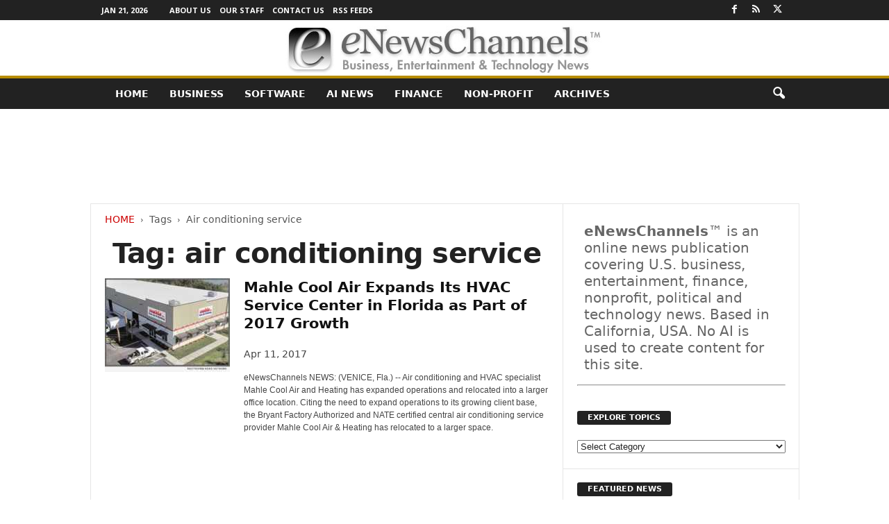

--- FILE ---
content_type: text/html; charset=UTF-8
request_url: https://enewschannels.com/topic/air-conditioning-service/
body_size: 19198
content:
<!doctype html > <!--[if IE 8]><html class="ie8" lang="en-US"> <![endif]--> <!--[if IE 9]><html class="ie9" lang="en-US"> <![endif]--> <!--[if gt IE 8]><!--><html lang="en-US"> <!--<![endif]--><head><title>air conditioning service Archives - eNewsChannels</title><meta charset="UTF-8"/><meta name="viewport" content="width=device-width, initial-scale=1.0"><link rel="pingback" href=""/><meta name='robots' content='index, follow, max-image-preview:large, max-snippet:-1, max-video-preview:-1'/><meta name="description" content="air conditioning service Archives - eNewsChannels News"/><link rel="canonical" href="https://enewschannels.com/topic/air-conditioning-service/"/><meta property="og:locale" content="en_US"/><meta property="og:type" content="article"/><meta property="og:title" content="air conditioning service Archives"/><meta property="og:description" content="air conditioning service Archives - eNewsChannels News"/><meta property="og:url" content="https://enewschannels.com/topic/air-conditioning-service/"/><meta property="og:site_name" content="eNewsChannels"/><meta name="twitter:card" content="summary_large_image"/><meta name="twitter:site" content="@eNewsChannels"/> <script type="application/ld+json" class="yoast-schema-graph">{"@context":"https://schema.org","@graph":[{"@type":"CollectionPage","@id":"https://enewschannels.com/topic/air-conditioning-service/","url":"https://enewschannels.com/topic/air-conditioning-service/","name":"air conditioning service Archives - eNewsChannels","isPartOf":{"@id":"https://enewschannels.com/#website"},"primaryImageOfPage":{"@id":"https://enewschannels.com/topic/air-conditioning-service/#primaryimage"},"image":{"@id":"https://enewschannels.com/topic/air-conditioning-service/#primaryimage"},"thumbnailUrl":"https://enewschannels.com/META/NEO17-0410-mahle-cool-air-600x450.jpg","description":"air conditioning service Archives - eNewsChannels News","breadcrumb":{"@id":"https://enewschannels.com/topic/air-conditioning-service/#breadcrumb"},"inLanguage":"en-US"},{"@type":"ImageObject","inLanguage":"en-US","@id":"https://enewschannels.com/topic/air-conditioning-service/#primaryimage","url":"https://enewschannels.com/META/NEO17-0410-mahle-cool-air-600x450.jpg","contentUrl":"https://enewschannels.com/META/NEO17-0410-mahle-cool-air-600x450.jpg","width":600,"height":450,"caption":"Mahle Cool Air"},{"@type":"BreadcrumbList","@id":"https://enewschannels.com/topic/air-conditioning-service/#breadcrumb","itemListElement":[{"@type":"ListItem","position":1,"name":"Home","item":"https://enewschannels.com/"},{"@type":"ListItem","position":2,"name":"air conditioning service"}]},{"@type":"WebSite","@id":"https://enewschannels.com/#website","url":"https://enewschannels.com/","name":"eNewsChannels","description":"entertainment, tech and finance news","potentialAction":[{"@type":"SearchAction","target":{"@type":"EntryPoint","urlTemplate":"https://enewschannels.com/?s={search_term_string}"},"query-input":{"@type":"PropertyValueSpecification","valueRequired":true,"valueName":"search_term_string"}}],"inLanguage":"en-US"}]}</script> <style id='wp-img-auto-sizes-contain-inline-css' type='text/css'>img:is([sizes=auto i],[sizes^="auto," i]){contain-intrinsic-size:3000px 1500px}</style><style id='classic-theme-styles-inline-css' type='text/css'>.wp-block-button__link{color:#fff;background-color:#32373c;border-radius:9999px;box-shadow:none;text-decoration:none;padding:calc(.667em + 2px) calc(1.333em + 2px);font-size:1.125em}.wp-block-file__button{background:#32373c;color:#fff;text-decoration:none}</style><link rel='stylesheet' id='google-fonts-style-css' href='https://fonts.googleapis.com/css?family=Open+Sans%3A400%2C600%2C700%7CRoboto+Condensed%3A400%2C500%2C700&#038;display=swap&#038;ver=5.4.3.4' type='text/css' media='all'/><link rel='stylesheet' id='td-theme-css' href='https://enewschannels.com/wp-content/cache/autoptimize/css/autoptimize_single_4f1764f117d7ea32a3a06114fbc72370.css' type='text/css' media='all'/><style id='td-theme-inline-css' type='text/css'>@media (max-width:767px){.td-header-desktop-wrap{display:none}}@media (min-width:767px){.td-header-mobile-wrap{display:none}}</style><link rel='stylesheet' id='td-legacy-framework-front-style-css' href='https://enewschannels.com/wp-content/cache/autoptimize/css/autoptimize_single_30823dc00d19970ff4cfa85051b3ec0f.css' type='text/css' media='all'/> <script defer type="text/javascript" src="https://enewschannels.com/wp-includes/js/jquery/jquery.min.js" id="jquery-core-js"></script> <script defer type="text/javascript" src="https://enewschannels.com/wp-includes/js/jquery/jquery-migrate.min.js" id="jquery-migrate-js"></script> <link rel="https://api.w.org/" href="https://enewschannels.com/wp-json/"/><link rel="alternate" title="JSON" type="application/json" href="https://enewschannels.com/wp-json/wp/v2/tags/17682"/>  <script defer id="td-generated-header-js" src="[data-uri]"></script> <style>.td-header-border:before,.td-trending-now-title,.td_block_mega_menu .td_mega_menu_sub_cats .cur-sub-cat,.td-post-category:hover,.td-header-style-2 .td-header-sp-logo,.td-next-prev-wrap a:hover i,.page-nav .current,.widget_calendar tfoot a:hover,.td-footer-container .widget_search .wpb_button:hover,.td-scroll-up-visible,.dropcap,.td-category a,input[type=submit]:hover,.td-post-small-box a:hover,.td-404-sub-sub-title a:hover,.td-rating-bar-wrap div,.td_top_authors .td-active .td-author-post-count,.td_top_authors .td-active .td-author-comments-count,.td_smart_list_3 .td-sml3-top-controls i:hover,.td_smart_list_3 .td-sml3-bottom-controls i:hover,.td_wrapper_video_playlist .td_video_controls_playlist_wrapper,.td-read-more a:hover,.td-login-wrap .btn,.td_display_err,.td-header-style-6 .td-top-menu-full,#bbpress-forums button:hover,#bbpress-forums .bbp-pagination .current,.bbp_widget_login .button:hover,.header-search-wrap .td-drop-down-search .btn:hover,.td-post-text-content .more-link-wrap:hover a,#buddypress div.item-list-tabs ul li>a span,#buddypress div.item-list-tabs ul li>a:hover span,#buddypress input[type=submit]:hover,#buddypress a.button:hover span,#buddypress div.item-list-tabs ul li.selected a span,#buddypress div.item-list-tabs ul li.current a span,#buddypress input[type=submit]:focus,.td-grid-style-3 .td-big-grid-post .td-module-thumb a:last-child:before,.td-grid-style-4 .td-big-grid-post .td-module-thumb a:last-child:before,.td-grid-style-5 .td-big-grid-post .td-module-thumb:after,.td_category_template_2 .td-category-siblings .td-category a:hover,.td-weather-week:before,.td-weather-information:before,.td_3D_btn,.td_shadow_btn,.td_default_btn,.td_square_btn,.td_outlined_btn:hover{background-color:#b78c00}@media (max-width:767px){.td-category a.td-current-sub-category{background-color:#b78c00}}.woocommerce .onsale,.woocommerce .woocommerce a.button:hover,.woocommerce-page .woocommerce .button:hover,.single-product .product .summary .cart .button:hover,.woocommerce .woocommerce .product a.button:hover,.woocommerce .product a.button:hover,.woocommerce .product #respond input#submit:hover,.woocommerce .checkout input#place_order:hover,.woocommerce .woocommerce.widget .button:hover,.woocommerce .woocommerce-message .button:hover,.woocommerce .woocommerce-error .button:hover,.woocommerce .woocommerce-info .button:hover,.woocommerce.widget .ui-slider .ui-slider-handle,.vc_btn-black:hover,.wpb_btn-black:hover,.item-list-tabs .feed:hover a,.td-smart-list-button:hover{background-color:#b78c00}.td-header-sp-top-menu .top-header-menu>.current-menu-item>a,.td-header-sp-top-menu .top-header-menu>.current-menu-ancestor>a,.td-header-sp-top-menu .top-header-menu>.current-category-ancestor>a,.td-header-sp-top-menu .top-header-menu>li>a:hover,.td-header-sp-top-menu .top-header-menu>.sfHover>a,.top-header-menu ul .current-menu-item>a,.top-header-menu ul .current-menu-ancestor>a,.top-header-menu ul .current-category-ancestor>a,.top-header-menu ul li>a:hover,.top-header-menu ul .sfHover>a,.sf-menu ul .td-menu-item>a:hover,.sf-menu ul .sfHover>a,.sf-menu ul .current-menu-ancestor>a,.sf-menu ul .current-category-ancestor>a,.sf-menu ul .current-menu-item>a,.td_module_wrap:hover .entry-title a,.td_mod_mega_menu:hover .entry-title a,.footer-email-wrap a,.widget a:hover,.td-footer-container .widget_calendar #today,.td-category-pulldown-filter a.td-pulldown-category-filter-link:hover,.td-load-more-wrap a:hover,.td-post-next-prev-content a:hover,.td-author-name a:hover,.td-author-url a:hover,.td_mod_related_posts:hover .entry-title a,.td-search-query,.header-search-wrap .td-drop-down-search .result-msg a:hover,.td_top_authors .td-active .td-authors-name a,.post blockquote p,.td-post-content blockquote p,.page blockquote p,.comment-list cite a:hover,.comment-list cite:hover,.comment-list .comment-reply-link:hover,a,.white-menu #td-header-menu .sf-menu>li>a:hover,.white-menu #td-header-menu .sf-menu>.current-menu-ancestor>a,.white-menu #td-header-menu .sf-menu>.current-menu-item>a,.td_quote_on_blocks,#bbpress-forums .bbp-forum-freshness a:hover,#bbpress-forums .bbp-topic-freshness a:hover,#bbpress-forums .bbp-forums-list li a:hover,#bbpress-forums .bbp-forum-title:hover,#bbpress-forums .bbp-topic-permalink:hover,#bbpress-forums .bbp-topic-started-by a:hover,#bbpress-forums .bbp-topic-started-in a:hover,#bbpress-forums .bbp-body .super-sticky li.bbp-topic-title .bbp-topic-permalink,#bbpress-forums .bbp-body .sticky li.bbp-topic-title .bbp-topic-permalink,#bbpress-forums #subscription-toggle a:hover,#bbpress-forums #favorite-toggle a:hover,.woocommerce-account .woocommerce-MyAccount-navigation a:hover,.widget_display_replies .bbp-author-name,.widget_display_topics .bbp-author-name,.archive .widget_archive .current,.archive .widget_archive .current a,.td-subcategory-header .td-category-siblings .td-subcat-dropdown a.td-current-sub-category,.td-subcategory-header .td-category-siblings .td-subcat-dropdown a:hover,.td-pulldown-filter-display-option:hover,.td-pulldown-filter-display-option .td-pulldown-filter-link:hover,.td_normal_slide .td-wrapper-pulldown-filter .td-pulldown-filter-list a:hover,#buddypress ul.item-list li div.item-title a:hover,.td_block_13 .td-pulldown-filter-list a:hover,.td_smart_list_8 .td-smart-list-dropdown-wrap .td-smart-list-button:hover,.td_smart_list_8 .td-smart-list-dropdown-wrap .td-smart-list-button:hover i,.td-sub-footer-container a:hover,.td-instagram-user a,.td_outlined_btn,body .td_block_list_menu li.current-menu-item>a,body .td_block_list_menu li.current-menu-ancestor>a,body .td_block_list_menu li.current-category-ancestor>a{color:#b78c00}.td-mega-menu .wpb_content_element li a:hover,.td_login_tab_focus{color:#b78c00 !important}.td-next-prev-wrap a:hover i,.page-nav .current,.widget_tag_cloud a:hover,.post .td_quote_box,.page .td_quote_box,.td-login-panel-title,#bbpress-forums .bbp-pagination .current,.td_category_template_2 .td-category-siblings .td-category a:hover,.page-template-page-pagebuilder-latest .td-instagram-user,.td_outlined_btn{border-color:#b78c00}.td_wrapper_video_playlist .td_video_currently_playing:after,.item-list-tabs .feed:hover{border-color:#b78c00 !important}.post header .entry-title{font-family:Georgia,Times,"Times New Roman",serif}.td-post-template-default header .entry-title{font-family:Georgia,Times,"Times New Roman",serif;font-size:42px;font-weight:600}.td-post-content p,.td-post-content{font-family:Georgia,Times,"Times New Roman",serif;font-size:18px}</style> <script type="application/ld+json">{"@context":"https://schema.org","@type":"BreadcrumbList","itemListElement":[{"@type":"ListItem","position":1,"item":{"@type":"WebSite","@id":"https://enewschannels.com/","name":"Home"}},{"@type":"ListItem","position":2,"item":{"@type":"WebPage","@id":"https://enewschannels.com/topic/air-conditioning-service/","name":"Air conditioning service"}}]}</script> <style type="text/css" id="wp-custom-css">.entry-crumbs{margin-bottom:18px;font-size:14px;color:#555}.homeh1{font-size:20px;font-weight:700;text-align:center;border-bottom:1px #aaa solid;padding-bottom:24px}.td-post-content p a{text-decoration:underline!important}.entry-crumbs a:active{margin-bottom:18px;font-size:14px;color:#c00}.entry-crumbs a{margin-bottom:18px;font-size:14px;color:#c00;text-transform:uppercase}.td-tags{font-size:13px}.td-post-small-box{height:20px;line-height:24px;margin-bottom:5px}.td_module_mx2 .item-details{margin:0 20px 20px;display:block;min-height:60px}.meta-info{font-size:14px;color:#444;line-height:21px;margin-top:21px;margin-bottom:21px}.td-category{font-size:13px}.entry-category{height:20px;line-height:24px;margin-bottom:5px}@media(min-width:1021px){.td-footer-container,.td-sub-footer-container.td-container{width:100%}.td-footer-container.td-container .td-pb-row,.td-sub-footer-container .td-pb-row{width:1021px;margin-left:auto;margin-right:auto}}@media(min-width:768px) and (max-width:1021px){.td-footer-container,.td-footer-container.td-container .td-pb-row,.td-sub-footer-container .td-pb-row{width:756px;margin-left:auto;margin-right:auto}.td-footer-container,.td-sub-footer-container.td-container{width:100%}}h4{font-size:14px;padding-bottom:1px}.td_block_3 .td-module-thumb .entry-thumb{border-bottom:2px solid gray}.td_block_4 .td-module-thumb .entry-thumb{border-bottom:2px solid gray}.td-post-content ul li{padding-bottom:10px;line-height:1.5em}.buttonn3{background-color:#9e1b32;border:none;color:#fff;padding:4px 8px 6px;text-align:center;text-decoration:none;font-size:13px}.homeh1{font-family:serif;font-weight:500;line-height:1.2em;text-align:left;padding:0 20px 20px 10px}.td_block_9 .td-post-author-name{display:none}.neo-center{text-align:center}.neobutnn{padding:4px;border:1px solid #aaa;background-color:#eee;color:#ccc}.sidebarky{text-align:center;padding:10px;border:1px solid #aaa;border-top:2px solid #333;background-color:#fefefe}.crp_related .crp_title{font-size:17px;font-family:sans-serif;text-decoration:none}.td-page-title{text-align:center;font-size:40px !important}.td-category-description p{text-align:center;font-size:16px}</style><style id="tdw-css-placeholder"></style><style id='global-styles-inline-css' type='text/css'>:root{--wp--preset--aspect-ratio--square:1;--wp--preset--aspect-ratio--4-3:4/3;--wp--preset--aspect-ratio--3-4:3/4;--wp--preset--aspect-ratio--3-2:3/2;--wp--preset--aspect-ratio--2-3:2/3;--wp--preset--aspect-ratio--16-9:16/9;--wp--preset--aspect-ratio--9-16:9/16;--wp--preset--color--black:#000;--wp--preset--color--cyan-bluish-gray:#abb8c3;--wp--preset--color--white:#fff;--wp--preset--color--pale-pink:#f78da7;--wp--preset--color--vivid-red:#cf2e2e;--wp--preset--color--luminous-vivid-orange:#ff6900;--wp--preset--color--luminous-vivid-amber:#fcb900;--wp--preset--color--light-green-cyan:#7bdcb5;--wp--preset--color--vivid-green-cyan:#00d084;--wp--preset--color--pale-cyan-blue:#8ed1fc;--wp--preset--color--vivid-cyan-blue:#0693e3;--wp--preset--color--vivid-purple:#9b51e0;--wp--preset--gradient--vivid-cyan-blue-to-vivid-purple:linear-gradient(135deg,#0693e3 0%,#9b51e0 100%);--wp--preset--gradient--light-green-cyan-to-vivid-green-cyan:linear-gradient(135deg,#7adcb4 0%,#00d082 100%);--wp--preset--gradient--luminous-vivid-amber-to-luminous-vivid-orange:linear-gradient(135deg,#fcb900 0%,#ff6900 100%);--wp--preset--gradient--luminous-vivid-orange-to-vivid-red:linear-gradient(135deg,#ff6900 0%,#cf2e2e 100%);--wp--preset--gradient--very-light-gray-to-cyan-bluish-gray:linear-gradient(135deg,#eee 0%,#a9b8c3 100%);--wp--preset--gradient--cool-to-warm-spectrum:linear-gradient(135deg,#4aeadc 0%,#9778d1 20%,#cf2aba 40%,#ee2c82 60%,#fb6962 80%,#fef84c 100%);--wp--preset--gradient--blush-light-purple:linear-gradient(135deg,#ffceec 0%,#9896f0 100%);--wp--preset--gradient--blush-bordeaux:linear-gradient(135deg,#fecda5 0%,#fe2d2d 50%,#6b003e 100%);--wp--preset--gradient--luminous-dusk:linear-gradient(135deg,#ffcb70 0%,#c751c0 50%,#4158d0 100%);--wp--preset--gradient--pale-ocean:linear-gradient(135deg,#fff5cb 0%,#b6e3d4 50%,#33a7b5 100%);--wp--preset--gradient--electric-grass:linear-gradient(135deg,#caf880 0%,#71ce7e 100%);--wp--preset--gradient--midnight:linear-gradient(135deg,#020381 0%,#2874fc 100%);--wp--preset--font-size--small:10px;--wp--preset--font-size--medium:20px;--wp--preset--font-size--large:30px;--wp--preset--font-size--x-large:42px;--wp--preset--font-size--regular:14px;--wp--preset--font-size--larger:48px;--wp--preset--spacing--20:.44rem;--wp--preset--spacing--30:.67rem;--wp--preset--spacing--40:1rem;--wp--preset--spacing--50:1.5rem;--wp--preset--spacing--60:2.25rem;--wp--preset--spacing--70:3.38rem;--wp--preset--spacing--80:5.06rem;--wp--preset--shadow--natural:6px 6px 9px rgba(0,0,0,.2);--wp--preset--shadow--deep:12px 12px 50px rgba(0,0,0,.4);--wp--preset--shadow--sharp:6px 6px 0 rgba(0,0,0,.2);--wp--preset--shadow--outlined:6px 6px 0 -3px #fff , 6px 6px #000;--wp--preset--shadow--crisp:6px 6px 0 #000}:where(.is-layout-flex){gap:.5em}:where(.is-layout-grid){gap:.5em}body .is-layout-flex{display:flex}.is-layout-flex{flex-wrap:wrap;align-items:center}.is-layout-flex>:is(*,div){margin:0}body .is-layout-grid{display:grid}.is-layout-grid>:is(*,div){margin:0}:where(.wp-block-columns.is-layout-flex){gap:2em}:where(.wp-block-columns.is-layout-grid){gap:2em}:where(.wp-block-post-template.is-layout-flex){gap:1.25em}:where(.wp-block-post-template.is-layout-grid){gap:1.25em}.has-black-color{color:var(--wp--preset--color--black)!important}.has-cyan-bluish-gray-color{color:var(--wp--preset--color--cyan-bluish-gray)!important}.has-white-color{color:var(--wp--preset--color--white)!important}.has-pale-pink-color{color:var(--wp--preset--color--pale-pink)!important}.has-vivid-red-color{color:var(--wp--preset--color--vivid-red)!important}.has-luminous-vivid-orange-color{color:var(--wp--preset--color--luminous-vivid-orange)!important}.has-luminous-vivid-amber-color{color:var(--wp--preset--color--luminous-vivid-amber)!important}.has-light-green-cyan-color{color:var(--wp--preset--color--light-green-cyan)!important}.has-vivid-green-cyan-color{color:var(--wp--preset--color--vivid-green-cyan)!important}.has-pale-cyan-blue-color{color:var(--wp--preset--color--pale-cyan-blue)!important}.has-vivid-cyan-blue-color{color:var(--wp--preset--color--vivid-cyan-blue)!important}.has-vivid-purple-color{color:var(--wp--preset--color--vivid-purple)!important}.has-black-background-color{background-color:var(--wp--preset--color--black)!important}.has-cyan-bluish-gray-background-color{background-color:var(--wp--preset--color--cyan-bluish-gray)!important}.has-white-background-color{background-color:var(--wp--preset--color--white)!important}.has-pale-pink-background-color{background-color:var(--wp--preset--color--pale-pink)!important}.has-vivid-red-background-color{background-color:var(--wp--preset--color--vivid-red)!important}.has-luminous-vivid-orange-background-color{background-color:var(--wp--preset--color--luminous-vivid-orange)!important}.has-luminous-vivid-amber-background-color{background-color:var(--wp--preset--color--luminous-vivid-amber)!important}.has-light-green-cyan-background-color{background-color:var(--wp--preset--color--light-green-cyan)!important}.has-vivid-green-cyan-background-color{background-color:var(--wp--preset--color--vivid-green-cyan)!important}.has-pale-cyan-blue-background-color{background-color:var(--wp--preset--color--pale-cyan-blue)!important}.has-vivid-cyan-blue-background-color{background-color:var(--wp--preset--color--vivid-cyan-blue)!important}.has-vivid-purple-background-color{background-color:var(--wp--preset--color--vivid-purple)!important}.has-black-border-color{border-color:var(--wp--preset--color--black)!important}.has-cyan-bluish-gray-border-color{border-color:var(--wp--preset--color--cyan-bluish-gray)!important}.has-white-border-color{border-color:var(--wp--preset--color--white)!important}.has-pale-pink-border-color{border-color:var(--wp--preset--color--pale-pink)!important}.has-vivid-red-border-color{border-color:var(--wp--preset--color--vivid-red)!important}.has-luminous-vivid-orange-border-color{border-color:var(--wp--preset--color--luminous-vivid-orange)!important}.has-luminous-vivid-amber-border-color{border-color:var(--wp--preset--color--luminous-vivid-amber)!important}.has-light-green-cyan-border-color{border-color:var(--wp--preset--color--light-green-cyan)!important}.has-vivid-green-cyan-border-color{border-color:var(--wp--preset--color--vivid-green-cyan)!important}.has-pale-cyan-blue-border-color{border-color:var(--wp--preset--color--pale-cyan-blue)!important}.has-vivid-cyan-blue-border-color{border-color:var(--wp--preset--color--vivid-cyan-blue)!important}.has-vivid-purple-border-color{border-color:var(--wp--preset--color--vivid-purple)!important}.has-vivid-cyan-blue-to-vivid-purple-gradient-background{background:var(--wp--preset--gradient--vivid-cyan-blue-to-vivid-purple)!important}.has-light-green-cyan-to-vivid-green-cyan-gradient-background{background:var(--wp--preset--gradient--light-green-cyan-to-vivid-green-cyan)!important}.has-luminous-vivid-amber-to-luminous-vivid-orange-gradient-background{background:var(--wp--preset--gradient--luminous-vivid-amber-to-luminous-vivid-orange)!important}.has-luminous-vivid-orange-to-vivid-red-gradient-background{background:var(--wp--preset--gradient--luminous-vivid-orange-to-vivid-red)!important}.has-very-light-gray-to-cyan-bluish-gray-gradient-background{background:var(--wp--preset--gradient--very-light-gray-to-cyan-bluish-gray)!important}.has-cool-to-warm-spectrum-gradient-background{background:var(--wp--preset--gradient--cool-to-warm-spectrum)!important}.has-blush-light-purple-gradient-background{background:var(--wp--preset--gradient--blush-light-purple)!important}.has-blush-bordeaux-gradient-background{background:var(--wp--preset--gradient--blush-bordeaux)!important}.has-luminous-dusk-gradient-background{background:var(--wp--preset--gradient--luminous-dusk)!important}.has-pale-ocean-gradient-background{background:var(--wp--preset--gradient--pale-ocean)!important}.has-electric-grass-gradient-background{background:var(--wp--preset--gradient--electric-grass)!important}.has-midnight-gradient-background{background:var(--wp--preset--gradient--midnight)!important}.has-small-font-size{font-size:var(--wp--preset--font-size--small)!important}.has-medium-font-size{font-size:var(--wp--preset--font-size--medium)!important}.has-large-font-size{font-size:var(--wp--preset--font-size--large)!important}.has-x-large-font-size{font-size:var(--wp--preset--font-size--x-large)!important}</style></head><body class="archive tag tag-air-conditioning-service tag-17682 wp-theme-Neotrope global-block-template-1 a11y-enabled td-full-layout" itemscope="itemscope" itemtype="https://schema.org/WebPage"><div class="td-scroll-up  td-hide-scroll-up-on-mob" style="display:none;"><i class="td-icon-menu-up"></i></div><div class="td-menu-background"></div><div id="td-mobile-nav"><div class="td-mobile-container"><div class="td-menu-socials-wrap"><div class="td-menu-socials"> <span class="td-social-icon-wrap"> <a target="_blank" href="https://www.facebook.com/NeotropeNewsNetwork/" title="Facebook"> <i class="td-icon-font td-icon-facebook"></i> <span style="display: none">Facebook</span> </a> </span> <span class="td-social-icon-wrap"> <a target="_blank" href="https://enewschannels.com/feed/" title="RSS"> <i class="td-icon-font td-icon-rss"></i> <span style="display: none">RSS</span> </a> </span> <span class="td-social-icon-wrap"> <a target="_blank" href="https://twitter.com/eNewsChannels" title="Twitter"> <i class="td-icon-font td-icon-twitter"></i> <span style="display: none">Twitter</span> </a> </span></div><div class="td-mobile-close"> <span><i class="td-icon-close-mobile"></i></span></div></div><div class="td-mobile-content"><div class="menu-maintop-container"><ul id="menu-maintop" class="td-mobile-main-menu"><li id="menu-item-50651" class="menu-item menu-item-type-custom menu-item-object-custom menu-item-home menu-item-first menu-item-50651"><a href="http://enewschannels.com">Home</a></li><li id="menu-item-50643" class="menu-item menu-item-type-taxonomy menu-item-object-category menu-item-50643"><a href="https://enewschannels.com/business/">Business</a></li><li id="menu-item-50650" class="menu-item menu-item-type-taxonomy menu-item-object-category menu-item-50650"><a href="https://enewschannels.com/software/">Software</a></li><li id="menu-item-94257" class="menu-item menu-item-type-custom menu-item-object-custom menu-item-94257"><a href="https://enewschannels.com/artificial-intelligence/">AI News</a></li><li id="menu-item-50648" class="menu-item menu-item-type-taxonomy menu-item-object-category menu-item-50648"><a href="https://enewschannels.com/banking_and_finance/">Finance</a></li><li id="menu-item-50649" class="menu-item menu-item-type-taxonomy menu-item-object-category menu-item-50649"><a href="https://enewschannels.com/nonprofit/">Non-Profit</a></li><li id="menu-item-50652" class="menu-item menu-item-type-taxonomy menu-item-object-category menu-item-50652"><a href="https://enewschannels.com/articles/">ARCHIVES</a></li></ul></div></div></div></div><div class="td-search-background"></div><div class="td-search-wrap-mob"><div class="td-drop-down-search"><form method="get" class="td-search-form" action="https://enewschannels.com/"><div class="td-search-close"> <span><i class="td-icon-close-mobile"></i></span></div><div role="search" class="td-search-input"> <span>Search</span> <input id="td-header-search-mob" type="text" value="" name="s" autocomplete="off"/></div></form><div id="td-aj-search-mob"></div></div></div><div id="td-outer-wrap"><div class="td-outer-container"><div class="td-header-wrap td-header-style-8"><div class="td-top-menu-full"><div class="td-header-row td-header-top-menu td-make-full"><div class="td-top-bar-container top-bar-style-1"><div class="td-header-sp-top-menu"><div class="td_data_time"><div> Jan 21, 2026</div></div><div class="menu-top-container"><ul id="menu-topbarrd" class="top-header-menu"><li id="menu-item-50646" class="menu-item menu-item-type-post_type menu-item-object-page menu-item-first td-menu-item td-normal-menu menu-item-50646"><a href="https://enewschannels.com/about/">About Us</a></li><li id="menu-item-50647" class="menu-item menu-item-type-post_type menu-item-object-page td-menu-item td-normal-menu menu-item-50647"><a href="https://enewschannels.com/staff/">Our Staff</a></li><li id="menu-item-50656" class="menu-item menu-item-type-post_type menu-item-object-page td-menu-item td-normal-menu menu-item-50656"><a href="https://enewschannels.com/contact/">Contact Us</a></li><li id="menu-item-50655" class="menu-item menu-item-type-post_type menu-item-object-page td-menu-item td-normal-menu menu-item-50655"><a href="https://enewschannels.com/rss_channels/">RSS Feeds</a></li></ul></div></div><div class="td-header-sp-top-widget"> <span class="td-social-icon-wrap"> <a target="_blank" href="https://www.facebook.com/NeotropeNewsNetwork/" title="Facebook"> <i class="td-icon-font td-icon-facebook"></i> <span style="display: none">Facebook</span> </a> </span> <span class="td-social-icon-wrap"> <a target="_blank" href="https://enewschannels.com/feed/" title="RSS"> <i class="td-icon-font td-icon-rss"></i> <span style="display: none">RSS</span> </a> </span> <span class="td-social-icon-wrap"> <a target="_blank" href="https://twitter.com/eNewsChannels" title="Twitter"> <i class="td-icon-font td-icon-twitter"></i> <span style="display: none">Twitter</span> </a> </span></div></div></div></div><div class="td-header-row td-header-header"><div class="td-header-sp-logo"> <a class="td-main-logo" href="https://enewschannels.com/"> <img src="https://enewschannels.com/images/eNewsChannels_TM.jpg" alt="" width="" height=""/> <span class="td-visual-hidden">eNewsChannels</span> </a></div></div><div class="td-header-menu-wrap"><div class="td-header-row td-header-border td-header-main-menu"><div class="td-make-full"><div id="td-header-menu" role="navigation"><div id="td-top-mobile-toggle"><span><i class="td-icon-font td-icon-mobile"></i></span></div><div class="td-main-menu-logo td-logo-in-header"> <a class="td-main-logo" href="https://enewschannels.com/"> <img src="https://enewschannels.com/images/eNewsChannels_TM.jpg" alt="" width="" height=""/> </a></div><div class="menu-maintop-container"><ul id="menu-maintop-1" class="sf-menu"><li class="menu-item menu-item-type-custom menu-item-object-custom menu-item-home menu-item-first td-menu-item td-normal-menu menu-item-50651"><a href="http://enewschannels.com">Home</a></li><li class="menu-item menu-item-type-taxonomy menu-item-object-category td-menu-item td-normal-menu menu-item-50643"><a href="https://enewschannels.com/business/">Business</a></li><li class="menu-item menu-item-type-taxonomy menu-item-object-category td-menu-item td-normal-menu menu-item-50650"><a href="https://enewschannels.com/software/">Software</a></li><li class="menu-item menu-item-type-custom menu-item-object-custom td-menu-item td-normal-menu menu-item-94257"><a href="https://enewschannels.com/artificial-intelligence/">AI News</a></li><li class="menu-item menu-item-type-taxonomy menu-item-object-category td-menu-item td-normal-menu menu-item-50648"><a href="https://enewschannels.com/banking_and_finance/">Finance</a></li><li class="menu-item menu-item-type-taxonomy menu-item-object-category td-menu-item td-normal-menu menu-item-50649"><a href="https://enewschannels.com/nonprofit/">Non-Profit</a></li><li class="menu-item menu-item-type-taxonomy menu-item-object-category td-menu-item td-normal-menu menu-item-50652"><a href="https://enewschannels.com/articles/">ARCHIVES</a></li></ul></div></div><div class="td-search-wrapper"><div id="td-top-search"><div class="header-search-wrap"><div class="dropdown header-search"> <a id="td-header-search-button" href="#" role="button" aria-label="search icon" class="dropdown-toggle " data-toggle="dropdown"><i class="td-icon-search"></i></a> <span id="td-header-search-button-mob" class="dropdown-toggle " data-toggle="dropdown"><i class="td-icon-search"></i></span></div></div></div></div><div class="header-search-wrap"><div class="dropdown header-search"><div class="td-drop-down-search"><form method="get" class="td-search-form" action="https://enewschannels.com/"><div role="search" class="td-head-form-search-wrap"> <input class="needsclick" id="td-header-search" type="text" value="" name="s" autocomplete="off"/><input class="wpb_button wpb_btn-inverse btn" type="submit" id="td-header-search-top" value="Search"/></div></form><div id="td-aj-search"></div></div></div></div></div></div></div><div class="td-header-container"><div class="td-header-row"><div class="td-header-sp-rec"><div class="td-header-ad-wrap  td-ad-m td-ad-tp td-ad-p">  <script async src="//pagead2.googlesyndication.com/pagead/js/adsbygoogle.js"></script><div class="td-g-rec td-g-rec-id-header tdi_1 td_block_template_1"> <script type="text/javascript">var td_screen_width=document.body.clientWidth;window.addEventListener("load",function(){var placeAdEl=document.getElementById("td-ad-placeholder");if(null!==placeAdEl&&td_screen_width>=1024){var adEl=document.createElement("ins");placeAdEl.replaceWith(adEl);adEl.setAttribute("class","adsbygoogle");adEl.setAttribute("style","display:inline-block;width:728px;height:90px");adEl.setAttribute("data-ad-client","");adEl.setAttribute("data-ad-slot","");(adsbygoogle=window.adsbygoogle||[]).push({});}});window.addEventListener("load",function(){var placeAdEl=document.getElementById("td-ad-placeholder");if(null!==placeAdEl&&td_screen_width>=768&&td_screen_width<1024){var adEl=document.createElement("ins");placeAdEl.replaceWith(adEl);adEl.setAttribute("class","adsbygoogle");adEl.setAttribute("style","display:inline-block;width:468px;height:60px");adEl.setAttribute("data-ad-client","");adEl.setAttribute("data-ad-slot","");(adsbygoogle=window.adsbygoogle||[]).push({});}});window.addEventListener("load",function(){var placeAdEl=document.getElementById("td-ad-placeholder");if(null!==placeAdEl&&td_screen_width<768){var adEl=document.createElement("ins");placeAdEl.replaceWith(adEl);adEl.setAttribute("class","adsbygoogle");adEl.setAttribute("style","display:inline-block;width:320px;height:50px");adEl.setAttribute("data-ad-client","");adEl.setAttribute("data-ad-slot","");(adsbygoogle=window.adsbygoogle||[]).push({});}});</script> <noscript id="td-ad-placeholder"></noscript></div></div></div></div></div></div><div class="td-container"><div class="td-container-border"><div class="td-pb-row"><div class="td-pb-span8 td-main-content"><div class="td-ss-main-content"><div class="td-page-header td-pb-padding-side"><div class="entry-crumbs"><span><a title="" class="entry-crumb" href="https://enewschannels.com/">Home</a></span> <i class="td-icon-right td-bread-sep td-bred-no-url-last"></i> <span class="td-bred-no-url-last">Tags</span> <i class="td-icon-right td-bread-sep td-bred-no-url-last"></i> <span class="td-bred-no-url-last">Air conditioning service</span></div><h1 class="entry-title td-page-title"> <span>Tag: air conditioning service</span></h1></div><div class="td_module_10 td_module_wrap td-animation-stack td-cpt-post"><div class="td-module-thumb"><a href="https://enewschannels.com/mahle-cool-air-expands-its-hvac-service-center-in-florida-as-part-of-2017-growth/" rel="bookmark" class="td-image-wrap " title="Mahle Cool Air Expands Its HVAC Service Center in Florida as Part of 2017 Growth"><img width="180" height="135" class="entry-thumb" src="https://enewschannels.com/META/NEO17-0410-mahle-cool-air-600x450-180x135.jpg" srcset="https://enewschannels.com/META/NEO17-0410-mahle-cool-air-600x450-180x135.jpg 180w, https://enewschannels.com/META/NEO17-0410-mahle-cool-air-600x450-100x75.jpg 100w, https://enewschannels.com/META/NEO17-0410-mahle-cool-air-600x450-238x178.jpg 238w, https://enewschannels.com/META/NEO17-0410-mahle-cool-air-600x450-640x480.jpg 640w, https://enewschannels.com/META/NEO17-0410-mahle-cool-air-600x450.jpg 600w" sizes="(max-width: 180px) 100vw, 180px" alt="Mahle Cool Air" title="Mahle Cool Air Expands Its HVAC Service Center in Florida as Part of 2017 Growth"/></a></div><div class="item-details"><h3 class="entry-title td-module-title"><a href="https://enewschannels.com/mahle-cool-air-expands-its-hvac-service-center-in-florida-as-part-of-2017-growth/" rel="bookmark" title="Mahle Cool Air Expands Its HVAC Service Center in Florida as Part of 2017 Growth">Mahle Cool Air Expands Its HVAC Service Center in Florida as Part of 2017 Growth</a></h3><div class="meta-info"> <span class="td-post-date"><time class="entry-date updated td-module-date" datetime="2017-04-11T18:00:24-04:00">Apr 11, 2017</time></span></div><div class="td-excerpt"> eNewsChannels NEWS: (VENICE, Fla.) -- Air conditioning and HVAC specialist Mahle Cool Air and Heating has expanded operations and relocated into a larger office location. Citing the need to expand operations to its growing client base, the Bryant Factory Authorized and NATE certified central air conditioning service provider Mahle Cool Air &amp; Heating has relocated to a larger space.</div></div></div></div></div><div class="td-pb-span4 td-main-sidebar"><div class="td-ss-main-sidebar"><aside class="widget_text td_block_template_1 widget widget_custom_html"><div class="textwidget custom-html-widget"><h3 class="homeh1L"><strong>eNewsChannels</strong>™  is an online news publication covering U.S. business, entertainment, finance, nonprofit, political and technology news. Based in California, USA. No AI is used to create content for this site.</h3><hr/></div></aside><aside class="td_block_template_1 widget widget_categories"><h4 class="block-title"><span>EXPLORE TOPICS</span></h4><form action="https://enewschannels.com" method="get"><label class="screen-reader-text" for="cat">EXPLORE TOPICS</label><select name='cat' id='cat' class='postform'><option value='-1'>Select Category</option><option class="level-0" value="3">Advertising</option><option class="level-0" value="4">African American Interest</option><option class="level-0" value="5">Agriculture</option><option class="level-0" value="6">Alliances</option><option class="level-0" value="7">Apple, iPhone and iPod</option><option class="level-0" value="8">Archaeology</option><option class="level-0" value="9">Architecture</option><option class="level-0" value="10">Armed Forces</option><option class="level-0" value="11">ARTICLES and Columns</option><option class="level-1" value="82">&nbsp;&nbsp;&nbsp;INTERVIEWS</option><option class="level-0" value="31966">Artificial Intelligence</option><option class="level-0" value="12">Arts and Entertainment</option><option class="level-0" value="13">Associations</option><option class="level-0" value="14">Astronomy and Space</option><option class="level-0" value="15">Auctions</option><option class="level-0" value="16">Auto and Motorsports</option><option class="level-0" value="17">Aviation</option><option class="level-0" value="18">Awards</option><option class="level-0" value="19">Baby Boomers</option><option class="level-0" value="20">Banking and Finance</option><option class="level-0" value="21">Beauty Pageants</option><option class="level-0" value="22">Beauty Products</option><option class="level-0" value="23">Biotech and Biometric</option><option class="level-0" value="24">Boating and Marine</option><option class="level-0" value="25">Books</option><option class="level-0" value="26">Business</option><option class="level-0" value="27">California</option><option class="level-0" value="28">Celebrity</option><option class="level-0" value="29">Chemical Industry</option><option class="level-0" value="30">Clothing and Fashion</option><option class="level-0" value="31">Collectibles</option><option class="level-0" value="32">Computing</option><option class="level-0" value="33">Construction</option><option class="level-0" value="34">Consulting</option><option class="level-0" value="35">Contests</option><option class="level-0" value="36">Corporate Social Responsibility</option><option class="level-0" value="37">Datacom</option><option class="level-0" value="38">Defense</option><option class="level-0" value="39">Digital Imaging</option><option class="level-0" value="41">Economic Development</option><option class="level-0" value="42">Education</option><option class="level-0" value="43">Electronics</option><option class="level-0" value="44">Employment</option><option class="level-0" value="45">Energy and Oil</option><option class="level-0" value="46">Entertainment</option><option class="level-0" value="47">Environmental</option><option class="level-0" value="48">Equestrian</option><option class="level-0" value="49">Events</option><option class="level-0" value="50">Family and Parenting</option><option class="level-0" value="2">Featured</option><option class="level-0" value="53">Films and Film Making</option><option class="level-0" value="54">Fine Arts</option><option class="level-0" value="55">Fitness</option><option class="level-0" value="56">Food and Beverage</option><option class="level-0" value="57">Foodservice and Restaurants</option><option class="level-0" value="58">Franchise Industry</option><option class="level-0" value="59">Funeral and Cemetary</option><option class="level-0" value="60">Furniture</option><option class="level-0" value="61">Gay and Lesbian Interest</option><option class="level-0" value="62">General Editorial</option><option class="level-0" value="63">Global Aid</option><option class="level-0" value="64">Golf</option><option class="level-0" value="65">Government</option><option class="level-0" value="66">GPS Solutions</option><option class="level-0" value="67">Graphic and Web Design</option><option class="level-0" value="68">Green Products</option><option class="level-0" value="69">Healthcare</option><option class="level-0" value="70">History</option><option class="level-0" value="71">Holidays</option><option class="level-0" value="72">Holistic</option><option class="level-0" value="73">Home and Garden</option><option class="level-0" value="74">Hospitals</option><option class="level-0" value="75">Hotel and Hospitality</option><option class="level-0" value="76">Hunting and Fishing</option><option class="level-0" value="77">Information Technology</option><option class="level-0" value="78">Insurance</option><option class="level-0" value="79">Interior Design</option><option class="level-0" value="80">Internet</option><option class="level-0" value="81">Internet Culture</option><option class="level-0" value="83">Investment Services</option><option class="level-0" value="84">Jewelry</option><option class="level-0" value="85">Jewish Interest</option><option class="level-0" value="86">Latino Interest</option><option class="level-0" value="87">Legal and Law</option><option class="level-0" value="88">Linux</option><option class="level-0" value="89">Made in the USA</option><option class="level-0" value="90">Manufacturing</option><option class="level-0" value="91">Medical</option><option class="level-0" value="92">Medical Devices</option><option class="level-0" value="93">Men&#8217;s Interest</option><option class="level-0" value="94">Mergers and Acquisitions</option><option class="level-0" value="95">Mining and Metals</option><option class="level-0" value="96">Music</option><option class="level-0" value="97">National News</option><option class="level-0" value="98">News: Mobile Computing</option><option class="level-0" value="99">News: Motorcycles</option><option class="level-0" value="100">News: Multimedia</option><option class="level-0" value="101">News: Museums and Galleries</option><option class="level-0" value="102">News: Nanotech</option><option class="level-0" value="103">News: Native American Interest</option><option class="level-0" value="104">News: Neurotechnology</option><option class="level-0" value="105">News: Non-Profit Organization</option><option class="level-0" value="106">News: Opinion</option><option class="level-0" value="107">News: Outsourcing</option><option class="level-0" value="108">News: Patent and Trademark</option><option class="level-0" value="109">News: Pets</option><option class="level-0" value="110">News: Pharma</option><option class="level-0" value="111">News: Photography</option><option class="level-0" value="112">News: Plastics</option><option class="level-0" value="113">News: Podcasts</option><option class="level-0" value="114">News: Police, Fire and Rescue</option><option class="level-0" value="115">News: Politics</option><option class="level-0" value="116">News: Pop Culture</option><option class="level-0" value="117">News: Printing and Publishing</option><option class="level-0" value="118">News: Product Launches</option><option class="level-0" value="119">News: Public Companies</option><option class="level-0" value="120">News: Public Relations</option><option class="level-0" value="121">News: Publishing</option><option class="level-0" value="122">News: Radio</option><option class="level-0" value="123">News: Real Estate</option><option class="level-0" value="124">News: Recording Industry</option><option class="level-0" value="125">News: Recycling</option><option class="level-0" value="126">News: Religion</option><option class="level-0" value="127">News: Reports and Studies</option><option class="level-0" value="128">News: Robotics</option><option class="level-0" value="129">News: Safety and Security</option><option class="level-0" value="130">News: Sciences</option><option class="level-0" value="131">News: Seniors</option><option class="level-0" value="132">News: Sexual Health</option><option class="level-0" value="133">News: Social Networks</option><option class="level-0" value="134">News: Solar Power</option><option class="level-0" value="135">News: Sporting Goods</option><option class="level-0" value="136">News: Sports</option><option class="level-0" value="137">News: Taxes and Accounting</option><option class="level-0" value="138">News: Telecom and VoIP</option><option class="level-0" value="139">News: Television and Video</option><option class="level-0" value="140">News: Tools and Test Equipment</option><option class="level-0" value="141">News: Toys and Games</option><option class="level-0" value="142">News: Travel</option><option class="level-0" value="143">News: Video and DVD</option><option class="level-0" value="144">News: Video Games</option><option class="level-0" value="145">News: Waste Management</option><option class="level-0" value="146">News: Web Hosting</option><option class="level-0" value="147">News: Websites</option><option class="level-0" value="148">News: Women&#8217;s Interest</option><option class="level-0" value="149">News: Wood and Lumber</option><option class="level-0" value="150">Newsdesk</option><option class="level-0" value="151">Retail</option><option class="level-0" value="152">REVIEWS: Books</option><option class="level-0" value="153">REVIEWS: Films and Video</option><option class="level-0" value="154">REVIEWS: Music and Gear</option><option class="level-0" value="155">Software</option><option class="level-0" value="156">State Government</option><option class="level-0" value="157">State: Alabama</option><option class="level-0" value="158">State: Alaska</option><option class="level-0" value="159">State: Arizona</option><option class="level-0" value="160">State: Arkansas</option><option class="level-0" value="161">State: California</option><option class="level-0" value="162">State: Colorado</option><option class="level-0" value="163">State: Connecticut</option><option class="level-0" value="164">State: Delaware</option><option class="level-0" value="165">State: District of Columbia</option><option class="level-0" value="166">State: Florida</option><option class="level-0" value="167">State: Georgia</option><option class="level-0" value="168">State: Hawaii</option><option class="level-0" value="169">State: Idaho</option><option class="level-0" value="170">State: Illinois</option><option class="level-0" value="171">State: Indiana</option><option class="level-0" value="172">State: Iowa</option><option class="level-0" value="173">State: Kansas</option><option class="level-0" value="174">State: Kentucky</option><option class="level-0" value="175">State: Louisiana</option><option class="level-0" value="176">State: Maine</option><option class="level-0" value="177">State: Maryland</option><option class="level-0" value="178">State: Massachusetts</option><option class="level-0" value="179">State: Michigan</option><option class="level-0" value="180">State: Minnesota</option><option class="level-0" value="181">State: Mississippi</option><option class="level-0" value="182">State: Missouri</option><option class="level-0" value="183">State: Montana</option><option class="level-0" value="184">State: Nebraska</option><option class="level-0" value="185">State: Nevada</option><option class="level-0" value="186">State: New Hampshire</option><option class="level-0" value="187">State: New Jersey</option><option class="level-0" value="188">State: New Mexico</option><option class="level-0" value="189">State: New York</option><option class="level-0" value="190">State: North Carolina</option><option class="level-0" value="191">State: North Dakota</option><option class="level-0" value="192">State: Ohio</option><option class="level-0" value="193">State: Oklahoma</option><option class="level-0" value="194">State: Oregon</option><option class="level-0" value="195">State: Pennsylvania</option><option class="level-0" value="196">State: Puerto Rico</option><option class="level-0" value="197">State: Rhode Island</option><option class="level-0" value="198">State: South Carolina</option><option class="level-0" value="199">State: South Dakota</option><option class="level-0" value="200">State: Tennessee</option><option class="level-0" value="201">State: Texas</option><option class="level-0" value="202">State: Utah</option><option class="level-0" value="203">State: Vermont</option><option class="level-0" value="204">State: Virginia</option><option class="level-0" value="205">State: Washington</option><option class="level-0" value="206">State: West Virginia</option><option class="level-0" value="207">State: Wisconsin</option><option class="level-0" value="208">State: Wyoming</option><option class="level-0" value="22763">Stephanie Thornton Plymale</option><option class="level-0" value="209">Story Index</option><option class="level-0" value="210">Transportation</option><option class="level-0" value="211">Travel</option><option class="level-0" value="212">US Government News</option><option class="level-0" value="213">Videos</option><option class="level-0" value="214">World: Afghanistan</option><option class="level-0" value="215">World: Africa</option><option class="level-0" value="217">World: Argentina</option><option class="level-0" value="218">World: Australia</option><option class="level-0" value="219">World: Belgium</option><option class="level-0" value="221">World: Bolivia</option><option class="level-0" value="222">World: Bosnia</option><option class="level-0" value="223">World: Brazil</option><option class="level-0" value="224">World: Bulgaria</option><option class="level-0" value="225">World: Cambodia</option><option class="level-0" value="226">World: Canada</option><option class="level-0" value="227">World: China</option><option class="level-0" value="228">World: Columbia</option><option class="level-0" value="229">World: Costa Rica</option><option class="level-0" value="230">World: Darfur</option><option class="level-0" value="231">World: Denmark</option><option class="level-0" value="232">World: Dominican Republic</option><option class="level-0" value="233">World: Ecuador</option><option class="level-0" value="234">World: Egypt</option><option class="level-0" value="235">World: Ethiopia</option><option class="level-0" value="236">World: Finland</option><option class="level-0" value="237">World: France</option><option class="level-0" value="238">World: Georgia</option><option class="level-0" value="239">World: Germany</option><option class="level-0" value="240">World: Haiti</option><option class="level-0" value="241">World: Holland</option><option class="level-0" value="243">World: Hong Kong</option><option class="level-0" value="244">World: India</option><option class="level-0" value="245">World: Iran</option><option class="level-0" value="246">World: Iraq</option><option class="level-0" value="247">World: Ireland</option><option class="level-0" value="248">World: Israel</option><option class="level-0" value="249">World: Italy</option><option class="level-0" value="250">World: Jamaica</option><option class="level-0" value="251">World: Japan</option><option class="level-0" value="252">World: Kenya</option><option class="level-0" value="253">World: Korea</option><option class="level-0" value="254">World: Latvia</option><option class="level-0" value="255">World: Libya</option><option class="level-0" value="256">World: Mexico</option><option class="level-0" value="257">World: Nepal</option><option class="level-0" value="258">World: Netherlands</option><option class="level-0" value="259">World: Nigeria</option><option class="level-0" value="260">World: Pakistan</option><option class="level-0" value="261">World: Panama</option><option class="level-0" value="262">World: Philippines</option><option class="level-0" value="263">World: Poland</option><option class="level-0" value="264">World: Russia</option><option class="level-0" value="265">World: Scotland</option><option class="level-0" value="266">World: Senegal</option><option class="level-0" value="267">World: Singapore</option><option class="level-0" value="268">World: Spain</option><option class="level-0" value="269">World: Sweden</option><option class="level-0" value="270">World: Switzerland</option><option class="level-0" value="271">World: Syria</option><option class="level-0" value="272">World: Taiwan</option><option class="level-0" value="273">World: Thailand</option><option class="level-0" value="274">World: U.K.</option><option class="level-0" value="275">World: Uganda</option> </select></form><script defer src="[data-uri]"></script> </aside><div class="td_block_wrap td_block_7 td_block_widget tdi_2 td-pb-border-top td_block_template_1" data-td-block-uid="tdi_2"><script defer src="[data-uri]"></script><h4 class="block-title"><span class="td-pulldown-size">FEATURED NEWS</span></h4><div id=tdi_2 class="td_block_inner"><div class="td-block-span12"><div class="td_module_6 td_module_wrap td-animation-stack td-cpt-post"><div class="td-module-thumb"><a href="https://enewschannels.com/iaapa-and-the-industry-group-2026-visit-booth-4634-for-ticketing-kiosks-touchless-and-wayfinding-at-iaapa/" rel="bookmark" class="td-image-wrap " title="IAAPA and The Industry Group 2026: Visit Booth 4634 for Ticketing kiosks, Touchless, and Wayfinding at IAAPA"><img width="100" height="75" class="entry-thumb" src="https://enewschannels.com/META/25-1113-s2p-indgroup-800x600-100x75.jpg" srcset="https://enewschannels.com/META/25-1113-s2p-indgroup-800x600-100x75.jpg 100w, https://enewschannels.com/META/25-1113-s2p-indgroup-800x600-284x213.jpg 284w, https://enewschannels.com/META/25-1113-s2p-indgroup-800x600-700x525.jpg 700w, https://enewschannels.com/META/25-1113-s2p-indgroup-800x600-768x576.jpg 768w, https://enewschannels.com/META/25-1113-s2p-indgroup-800x600-180x135.jpg 180w, https://enewschannels.com/META/25-1113-s2p-indgroup-800x600-238x178.jpg 238w, https://enewschannels.com/META/25-1113-s2p-indgroup-800x600-640x480.jpg 640w, https://enewschannels.com/META/25-1113-s2p-indgroup-800x600.jpg 800w" sizes="(max-width: 100px) 100vw, 100px" alt="IAAPA and The Industry Group 2026" title="IAAPA and The Industry Group 2026: Visit Booth 4634 for Ticketing kiosks, Touchless, and Wayfinding at IAAPA"/></a></div><div class="item-details"><h3 class="entry-title td-module-title"><a href="https://enewschannels.com/iaapa-and-the-industry-group-2026-visit-booth-4634-for-ticketing-kiosks-touchless-and-wayfinding-at-iaapa/" rel="bookmark" title="IAAPA and The Industry Group 2026: Visit Booth 4634 for Ticketing kiosks, Touchless, and Wayfinding at IAAPA">IAAPA and The Industry Group 2026: Visit Booth 4634 for Ticketing kiosks, Touchless, and Wayfinding at IAAPA</a></h3><div class="meta-info"> <span class="td-post-date"><time class="entry-date updated td-module-date" datetime="2025-11-13T06:00:32-05:00">Nov 13, 2025</time></span></div></div></div></div><div class="td-block-span12"><div class="td_module_6 td_module_wrap td-animation-stack td-cpt-post"><div class="td-module-thumb"><a href="https://enewschannels.com/national-symposium-to-transform-long-term-care-announced-by-agingin-a-global-nonprofit-dedicated-to-cultural-transformation-in-eldercare/" rel="bookmark" class="td-image-wrap " title="National Symposium to Transform Long-Term Care announced by AgingIN, a global nonprofit dedicated to cultural transformation in eldercare"><img width="100" height="75" class="entry-thumb" src="https://enewschannels.com/META/25-1006-s2p-agingin-800x600-100x75.jpg" srcset="https://enewschannels.com/META/25-1006-s2p-agingin-800x600-100x75.jpg 100w, https://enewschannels.com/META/25-1006-s2p-agingin-800x600-284x213.jpg 284w, https://enewschannels.com/META/25-1006-s2p-agingin-800x600-700x525.jpg 700w, https://enewschannels.com/META/25-1006-s2p-agingin-800x600-768x576.jpg 768w, https://enewschannels.com/META/25-1006-s2p-agingin-800x600-180x135.jpg 180w, https://enewschannels.com/META/25-1006-s2p-agingin-800x600-238x178.jpg 238w, https://enewschannels.com/META/25-1006-s2p-agingin-800x600-640x480.jpg 640w, https://enewschannels.com/META/25-1006-s2p-agingin-800x600.jpg 800w" sizes="(max-width: 100px) 100vw, 100px" alt="AgingIN, a global nonprofit dedicated to cultural transformation in eldercare" title="National Symposium to Transform Long-Term Care announced by AgingIN, a global nonprofit dedicated to cultural transformation in eldercare"/></a></div><div class="item-details"><h3 class="entry-title td-module-title"><a href="https://enewschannels.com/national-symposium-to-transform-long-term-care-announced-by-agingin-a-global-nonprofit-dedicated-to-cultural-transformation-in-eldercare/" rel="bookmark" title="National Symposium to Transform Long-Term Care announced by AgingIN, a global nonprofit dedicated to cultural transformation in eldercare">National Symposium to Transform Long-Term Care announced by AgingIN, a global nonprofit dedicated to cultural transformation in eldercare</a></h3><div class="meta-info"> <span class="td-post-date"><time class="entry-date updated td-module-date" datetime="2025-10-06T14:30:48-04:00">Oct 6, 2025</time></span></div></div></div></div><div class="td-block-span12"><div class="td_module_6 td_module_wrap td-animation-stack td-cpt-post"><div class="td-module-thumb"><a href="https://enewschannels.com/global-changemakers-unite-for-the-world-fertility-awards-2025-at-the-times-center-in-nyc/" rel="bookmark" class="td-image-wrap " title="Global Changemakers Unite for the World Fertility Awards 2025 at The Times Center in NYC"><img width="100" height="75" class="entry-thumb" src="https://enewschannels.com/META/25-0617-s2p-wfawards-800x600-100x75.jpg" srcset="https://enewschannels.com/META/25-0617-s2p-wfawards-800x600-100x75.jpg 100w, https://enewschannels.com/META/25-0617-s2p-wfawards-800x600-284x213.jpg 284w, https://enewschannels.com/META/25-0617-s2p-wfawards-800x600-700x525.jpg 700w, https://enewschannels.com/META/25-0617-s2p-wfawards-800x600-768x576.jpg 768w, https://enewschannels.com/META/25-0617-s2p-wfawards-800x600-180x135.jpg 180w, https://enewschannels.com/META/25-0617-s2p-wfawards-800x600-238x178.jpg 238w, https://enewschannels.com/META/25-0617-s2p-wfawards-800x600-640x480.jpg 640w, https://enewschannels.com/META/25-0617-s2p-wfawards-800x600.jpg 800w" sizes="(max-width: 100px) 100vw, 100px" alt="" title="Global Changemakers Unite for the World Fertility Awards 2025 at The Times Center in NYC"/></a></div><div class="item-details"><h3 class="entry-title td-module-title"><a href="https://enewschannels.com/global-changemakers-unite-for-the-world-fertility-awards-2025-at-the-times-center-in-nyc/" rel="bookmark" title="Global Changemakers Unite for the World Fertility Awards 2025 at The Times Center in NYC">Global Changemakers Unite for the World Fertility Awards 2025 at The Times Center in NYC</a></h3><div class="meta-info"> <span class="td-post-date"><time class="entry-date updated td-module-date" datetime="2025-09-25T08:05:58-04:00">Sep 25, 2025</time></span></div></div></div></div></div></div><div class="td_block_wrap td_block_10 td_block_widget tdi_3 td-pb-border-top td_block_template_1" data-td-block-uid="tdi_3"><script defer src="[data-uri]"></script><div id=tdi_3 class="td_block_inner"><div class="td_module_9 td_module_wrap td-cpt-post"><div class="item-details"><h3 class="entry-title td-module-title"><a href="https://enewschannels.com/pregnantish-announces-world-fertility-awards-make-history-as-global-fertility-is-projected-to-drop-in-2026/" rel="bookmark" title="Pregnantish announces World Fertility Awards Make History as Global Fertility is Projected to Drop in 2026">Pregnantish announces World Fertility Awards Make History as Global Fertility is Projected to Drop in 2026</a></h3><div class="meta-info"> <span class="td-post-date"><time class="entry-date updated td-module-date" datetime="2026-01-20T07:00:31-05:00">Jan 20, 2026</time></span></div></div></div><div class="td_module_9 td_module_wrap td-cpt-post"><div class="item-details"><h3 class="entry-title td-module-title"><a href="https://enewschannels.com/moodys-again-affirms-dovenmuehles-overall-rating-as-an-above-average-residential-mortgage-loan-servicer/" rel="bookmark" title="Moody&#8217;s again affirms Dovenmuehle&#8217;s overall rating as an &#8216;above average&#8217; residential mortgage loan servicer">Moody&#8217;s again affirms Dovenmuehle&#8217;s overall rating as an &#8216;above average&#8217; residential mortgage loan servicer</a></h3><div class="meta-info"> <span class="td-post-date"><time class="entry-date updated td-module-date" datetime="2026-01-20T07:00:29-05:00">Jan 20, 2026</time></span></div></div></div><div class="td_module_9 td_module_wrap td-cpt-post"><div class="item-details"><h3 class="entry-title td-module-title"><a href="https://enewschannels.com/new-memoir-debris-explores-love-loss-and-resilience-after-australias-black-summer-bushfires/" rel="bookmark" title="New Memoir &#8216;Debris&#8217; Explores Love, Loss, and Resilience After Australia&#8217;s Black Summer Bushfires">New Memoir &#8216;Debris&#8217; Explores Love, Loss, and Resilience After Australia&#8217;s Black Summer Bushfires</a></h3><div class="meta-info"> <span class="td-post-date"><time class="entry-date updated td-module-date" datetime="2026-01-19T16:38:46-05:00">Jan 19, 2026</time></span></div></div></div><div class="td_module_9 td_module_wrap td-cpt-post"><div class="item-details"><h3 class="entry-title td-module-title"><a href="https://enewschannels.com/national-radon-awareness-week-2026-is-january-26-30-pillar-to-post-home-inspectors-share-important-information/" rel="bookmark" title="National Radon Awareness Week 2026 is January 26-30: Pillar To Post Home Inspectors Share Important Information">National Radon Awareness Week 2026 is January 26-30: Pillar To Post Home Inspectors Share Important Information</a></h3><div class="meta-info"> <span class="td-post-date"><time class="entry-date updated td-module-date" datetime="2026-01-19T07:11:37-05:00">Jan 19, 2026</time></span></div></div></div><div class="td_module_9 td_module_wrap td-cpt-post"><div class="item-details"><h3 class="entry-title td-module-title"><a href="https://enewschannels.com/lumeflow-ai-web-v1-4-0-enhances-image-generation-global-ai-effects-and-models-integration/" rel="bookmark" title="LumeFlow AI Web V1.4.0 Enhances Image Generation, Global AI Effects, and Models Integration">LumeFlow AI Web V1.4.0 Enhances Image Generation, Global AI Effects, and Models Integration</a></h3><div class="meta-info"> <span class="td-post-date"><time class="entry-date updated td-module-date" datetime="2026-01-16T15:20:22-05:00">Jan 16, 2026</time></span></div></div></div></div></div></div></div></div></div></div><div class="td-footer-container td-container"><div class="td-pb-row"><div class="td-pb-span12"></div></div><div class="td-pb-row"><div class="td-pb-span4"><aside class="widget_text td_block_template_1 widget widget_custom_html"><div class="textwidget custom-html-widget">eNewsChannels™ (ENC) is an online news publication of the Neotrope® News Network, USA. ENC covers business, entertainment, finance, nonprofit, political and technology news. eNewsChannels is a TM of Neotrope. All content is Copr. © by Neotrope.</div></aside></div><div class="td-pb-span4"><aside class="td_block_template_1 widget widget_nav_menu"><div class="menu-topbarrd-container"><ul id="menu-topbarrd-1" class="menu"><li class="menu-item menu-item-type-post_type menu-item-object-page menu-item-first td-menu-item td-normal-menu menu-item-50646"><a href="https://enewschannels.com/about/">About Us</a></li><li class="menu-item menu-item-type-post_type menu-item-object-page td-menu-item td-normal-menu menu-item-50647"><a href="https://enewschannels.com/staff/">Our Staff</a></li><li class="menu-item menu-item-type-post_type menu-item-object-page td-menu-item td-normal-menu menu-item-50656"><a href="https://enewschannels.com/contact/">Contact Us</a></li><li class="menu-item menu-item-type-post_type menu-item-object-page td-menu-item td-normal-menu menu-item-50655"><a href="https://enewschannels.com/rss_channels/">RSS Feeds</a></li></ul></div></aside></div><div class="td-pb-span4"><aside class="widget_text td_block_template_1 widget widget_custom_html"><div class="textwidget custom-html-widget"><p> Part of the Neotrope&reg; News Network.</p><p> <strong>Visit our Sister Sites:</strong><br> <small> &bull; <a href="https://californianewswire.com/" rel="nofollow">California Newswire&reg;</a><br> &bull; <a href="https://floridanewswire.com/" rel="nofollow">Florida Newswire&trade;</a><br> &bull; <a href="https://massachusettsnewswire.com/" rel="nofollow">Massachusetts Newswire&trade;</a><br> &bull; <a href="https://newyorknetwire.com/" rel="nofollow">New York Netwire&trade;</a><br> &bull; <a href="https://PublishersNewswire.com/" rel="nofollow">Publishers Newswire&trade;</a><br> &bull; <a href="https://advertisingindustrynewswire.com/" rel="nofollow">Advertising &amp; Marketing</a><br> &bull; <a href="https://musewire.com/" rel="nofollow">MuseWire&trade; Magazine</a> </small></p></div></aside></div></div></div><div class="td-sub-footer-container td-container td-container-border "><div class="td-pb-row"><div class="td-pb-span8 td-sub-footer-menu"><div class="td-pb-padding-side"><div class="menu-footer-container"><ul id="menu-footer" class="td-subfooter-menu"><li id="menu-item-50657" class="menu-item menu-item-type-post_type menu-item-object-page menu-item-first td-menu-item td-normal-menu menu-item-50657"><a href="https://enewschannels.com/privacy/">Privacy Statement</a></li><li id="menu-item-50653" class="menu-item menu-item-type-post_type menu-item-object-page td-menu-item td-normal-menu menu-item-50653"><a href="https://enewschannels.com/user-agreement/">Terms of Use</a></li></ul></div></div></div><div class="td-pb-span4 td-sub-footer-copy"><div class="td-pb-padding-side"> Copr. © 2025 Neotrope® USA</div></div></div></div></div></div> <script type="speculationrules">{"prefetch":[{"source":"document","where":{"and":[{"href_matches":"/*"},{"not":{"href_matches":["/wp-*.php","/wp-admin/*","/META/*","/wp-content/*","/wp-content/plugins/*","/wp-content/themes/Neotrope/*","/*\\?(.+)"]}},{"not":{"selector_matches":"a[rel~=\"nofollow\"]"}},{"not":{"selector_matches":".no-prefetch, .no-prefetch a"}}]},"eagerness":"conservative"}]}</script>  
<style type="text/css" media="screen">.homeh1{font-size:20px;line-height:24px;padding:0 10px;color:#666;font-weight:700;text-align:center}.homeh2{font-size:18px;line-height:24px;padding:0 10px;color:#666;font-weight:700;text-align:center}.vc_widget_sidebar .td-block-title-wrap{display:none}.neot-center{text-align:center;padding:0 10px;font-weight:700;text-transform:uppercase}.neo-center{text-align:center}.sidebarky{text-align:center;padding:10px;border:1px solid #aaa;border-top:2px solid #333;background-color:#fefefe}.td-author-comments-count{display:none}embed,iframe,object{max-width:100%}.td-footer-container input[type=submit]{background-color:#ad9300}.td-page-content p{font-size:16px;line-height:1.6em}.homeh1L{font-size:20px;line-height:24px;padding:0 10px;color:#666}.neo17{width:100%;max-width:300px;height:auto}</style> <script defer type="text/javascript" src="https://enewschannels.com/wp-content/plugins/td-composer/legacy/Newsmag/js/tagdiv_theme.min.js" id="td-site-min-js"></script>  <script defer id="td-generated-footer-js" src="[data-uri]"></script> <script defer src="[data-uri]"></script> </body></html>